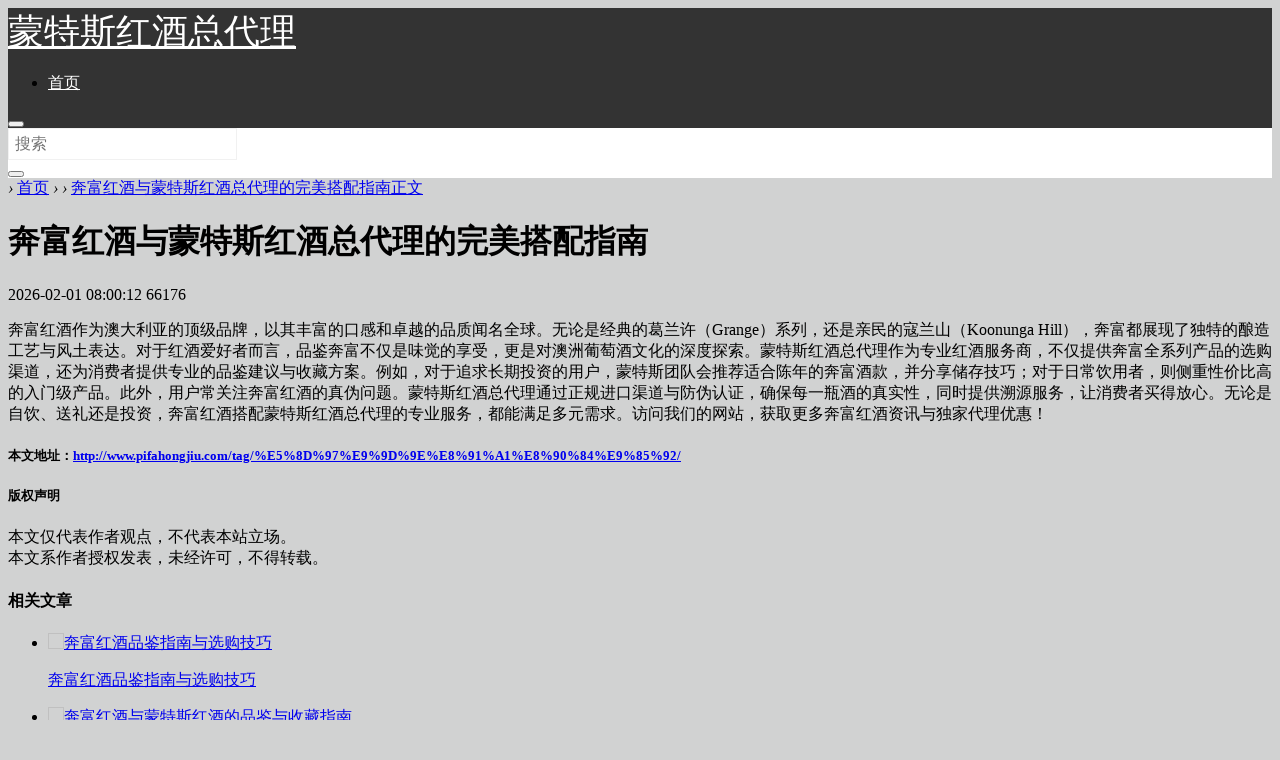

--- FILE ---
content_type: text/html; charset=utf-8
request_url: http://www.pifahongjiu.com/tag/%E5%8D%97%E9%9D%9E%E8%91%A1%E8%90%84%E9%85%92/
body_size: 5374
content:
<!DOCTYPE html>
<html mip="">
 <head>
  <meta charset="utf-8" />
  <meta name="applicable-device" content="pc,mobile" />
  <meta name="MobileOptimized" content="width" />
  <meta name="HandheldFriendly" content="true" />
  <meta http-equiv="X-UA-Compatible" content="IE=edge" />
  <meta name="viewport" content="width=device-width, initial-scale=1, user-scalable=0" />
  <link rel="shortcut icon" href="//www.pifahongjiu.com/favicon.ico" type="image/x-icon" />
  <title>奔富红酒与蒙特斯红酒总代理的完美搭配指南</title>
  <meta name="keywords" content="" />
  <meta name="description" content=" " />
  <meta property="og:type" content="article" />
  <meta property="og:title" content="奔富红酒与蒙特斯红酒总代理的完美搭配指南" />
  <meta property="og:description" content="" />
  <meta property="og:image" content="" />
  <meta property="og:release_date" content="2026-02-01 08:00:12" />
  <link rel="stylesheet" type="text/css" href="https://c.mipcdn.com/static/v1/mip.css" />
  <link rel="stylesheet" type="text/css" href="http://www.pifahongjiu.com/template/company/mip05/css/style.css" />
  <link rel="stylesheet" href="http://www.pifahongjiu.com/template/company/mip05/css/fontawesome-all.min.css" />
  <style mip-custom=""> body { background-color: #b1b2b394 } .m15{margin-bottom:15px;} .heaferys { background-color: #333333; } .nav li:hover>a { background-color: #838c92; } .nav li.active>a { background-color: #838c92; } .nav ul ul { background-color: #838c92; } .nav ul li:hover>ul { background-color: #838c92; } .nav ul ul li:hover { background-color: #838c92; } .nav li a { color: #fff; } #mnav,#search { color: #444444; } .muser a { color: #444444; } .qk_ibox3_z_bt p { color: #444444; } .qk_ibox3_z_bt em { background: #444444; } .widget h4 { color: #444444; } .widget h4::before { background-color: #444444; } .pagebar a,.pagebar span { border: 1px solid #444444; } .pagebar a { color: #444444; } .pagebar a:hover,.pagebar span { background-color: #ff6600; } .qk_onebox_zhong_tbt em h1 { background: #444444; } .qk_onebox_zhong_tbt em h2 { color: #444444; } .qk_ibox3_z_btgg em { background: #444444; } .qk_ibox3_z_btgg p { color: #444444; } .hometab .title li.active a { color: #444444; } .hometab .title li.active a { border-bottom: 2px solid #444444; } .search { background-color: #ffffff; } @media screen and (max-width: 760px) { .homezupds { display: none; } } .logo a{font-size: 36px;color: #fff;} .container1{text-align: center;margin: 15px auto;} .list2 li.page-item{ width: 52px; } .list2 li.page-item a,.list li.page-item a{ width: 52px; } .list li.page-item{ display: inline-block; } .pagebar div.page-control{ margin:0 auto; text-align: center; }@media only screen and (max-width: 1180px){ .m_menu{top:0;bottom:0;right:0;left:0;z-index:120;padding-top:50px;height:100%;font-size:14px;text-align:left;overflow-y:auto} .m_menu ul.menu>li{-webkit-transition:ease-in-out 1s;transition:ease-in-out 1s;-webkit-animation-delay:8s;animation-delay:8s} .m_menu ul.ul-subcates>li,.m_menu>ul>li{opacity:1;visibility:visible;margin-top:0} .m_menu ul.menu{border-bottom:1px rgba(255,255,255,0.1) solid} .m_menu ul.menu li{position:relative;border-top:1px rgba(255,255,255,0.1) solid} .m_menu ul.menu li a{color:#999;display:block;padding:8px 20px} .m_menu ul.menu li .ul-subcates{display:block;margin-left:20px;border-top:1px rgba(255,255,255,0.1) solid} .m_menu ul.menu li .ul-subcates>li:first-child{border-top:0} .m_menu ul.menu li span.menu_btn{position:absolute;top:0;right:0;height:40px;width:40px;text-align:right;z-index:2;border-left:1px rgba(255,255,255,0.1) solid;cursor:pointer} .m_menu ul.menu li span.menu_btn:before,.m_menu ul.menu li span.menu_btn:after{width:15px;height:1px;position:absolute;content:'';background-color:#999;top:20px;left:12px} .m_menu ul.menu li span.menu_btn:after{transform:rotate(90deg);-ms-transform:rotate(90deg);-moz-transform:rotate(90deg);-webkit-transform:rotate(90deg);-o-transform:rotate(90deg)} .m_menu ul.menu li span.menu_btn:before,.m_menu ul.menu li span.menu_btn.active:after{background-color:#fff} .m_menu ul.menu li span.menu_btn:after{transform:rotate(0deg);-ms-transform:rotate(0deg);-moz-transform:rotate(0deg);-webkit-transform:rotate(0deg);-o-transform:rotate(0deg)} .m_menu ul.menu li.li-subcate span.menu_btn:before,.m_menu ul.menu li.li-subcate span.menu_btn:after{color:#fff} .m_menu ul.menu li>a,.m_menu ul.menu li.current-menu-parent>a,.m_menu ul.menu li.current-menu-item>a{color:#fff} .m_menu ul.menu li:hover{background-color:rgba(0,0,0,0.2)} .m_menu ul.menu li:hover>a{color:#fff} .m_menu ul.menu li:hover>span.menu_btn:before,.m_menu ul.menu li:hover>span.menu_btn:after{color:#fff} .lightbox-close { position: absolute; top: 12px; right: 12px; font-size: 30px; color: #a0ce4e; cursor: pointer; text-align: right; width: 50px; height: 50px; } #mnav .btn { display: block; position: absolute; top: 14px; background: none; border: none; z-index: 999; color: #fd3a3a; font-size: 16px; } } .mipcms-detail-body img{ width: auto; min-width: auto; height: auto; } </style>
  <link rel="canonical" href="http://www.pifahongjiu.com/tag/%E5%8D%97%E9%9D%9E%E8%91%A1%E8%90%84%E9%85%92/" />
 </head>
 <body>
  <mip-shell disabled=""></mip-shell>
        <div id="header" class="dhsd heaferys">
   <div class="header container">
    <div class="logo">
     <a href="//www.pifahongjiu.com" title="蒙特斯红酒总代理">蒙特斯红酒总代理</a>
    </div>
    <div id="monavber" class="nav heaferys" data-type="index" data-infoid="">
     <ul class="navbar">
      <li id="nvabar-item-index"><a href="//www.pifahongjiu.com">首页</a></li>       
                            </ul>
    </div>
    <div id="mnav">
     <button on="tap:menu.toggle" id="btn-open" role="button" tabindex="0" class="btn menu"><i class="fa fa-bars"></i></button>
    </div>
    <div class="search">
     <mip-form name="search" url="//www.pifahongjiu.com/search" method="get">
      <input type="text" name="q" placeholder="搜索" />
      <button type="submit" class="submit" value="搜索"><i class="fa fa-search"></i></button>
     </mip-form>
    </div>
   </div>
  </div> 
  <div class="qk_twonavq22 ds1190" id="qkfunava"></div>
  <div class="lujing22">
   <div id="pt" class="bm cl">
    <div class="z">
     <a href="http://www.pifahongjiu.com/" class="nvhm" title="蒙特斯红酒总代理" target="_blank"></a>
     <em>›</em>
     <a href="http://www.pifahongjiu.com/" title="蒙特斯红酒总代理" target="_blank">首页</a>
     <em>›</em>
     <a href="http://www.pifahongjiu.com/" title=""></a>
     <em>›</em>
     <a href="http://www.pifahongjiu.com/tag/%E5%8D%97%E9%9D%9E%E8%91%A1%E8%90%84%E9%85%92/" title="奔富红酒与蒙特斯红酒总代理的完美搭配指南">奔富红酒与蒙特斯红酒总代理的完美搭配指南正文 </a>      
    </div>
   </div>
  </div>
  <div id="main">
   <div class="main container">
    <div class="mainl">
     <div class="post">
      <div class="title">
       <h1>奔富红酒与蒙特斯红酒总代理的完美搭配指南</h1>
       <div class="info">
        <span><a href="http://www.pifahongjiu.com/" title=""><i class="fa fa-columns"></i></a></span>
        <span><i class="fa fa-clock-o"></i>2026-02-01 08:00:12</span>
        <span><i class="fa fa-eye"></i>66176</span>
        <span></span>
        <span class="tag"></span>
       </div>
      </div>
      <div class="article_content">
        
        <p>奔富红酒作为澳大利亚的顶级品牌，以其丰富的口感和卓越的品质闻名全球。无论是经典的葛兰许（Grange）系列，还是亲民的寇兰山（Koonunga Hill），奔富都展现了独特的酿造工艺与风土表达。对于红酒爱好者而言，品鉴奔富不仅是味觉的享受，更是对澳洲葡萄酒文化的深度探索。蒙特斯红酒总代理作为专业红酒服务商，不仅提供奔富全系列产品的选购渠道，还为消费者提供专业的品鉴建议与收藏方案。例如，对于追求长期投资的用户，蒙特斯团队会推荐适合陈年的奔富酒款，并分享储存技巧；对于日常饮用者，则侧重性价比高的入门级产品。此外，用户常关注奔富红酒的真伪问题。蒙特斯红酒总代理通过正规进口渠道与防伪认证，确保每一瓶酒的真实性，同时提供溯源服务，让消费者买得放心。无论是自饮、送礼还是投资，奔富红酒搭配蒙特斯红酒总代理的专业服务，都能满足多元需求。访问我们的网站，获取更多奔富红酒资讯与独家代理优惠！</p>        
         <h5>本文地址：<a href="http://www.pifahongjiu.com/tag/%E5%8D%97%E9%9D%9E%E8%91%A1%E8%90%84%E9%85%92/" class="thumb" data-type="mip" data-title="奔富红酒与蒙特斯红酒总代理的完美搭配指南" title="奔富红酒与蒙特斯红酒总代理的完美搭配指南">http://www.pifahongjiu.com/tag/%E5%8D%97%E9%9D%9E%E8%91%A1%E8%90%84%E9%85%92/</a></h5>
       <div class="rights">
        <h5>版权声明</h5>
        <p>本文仅代表作者观点，不代表本站立场。<br />本文系作者授权发表，未经许可，不得转载。</p>
       </div>
      </div>
     </div>
     <div class="related">
      <h4>相关文章</h4>
      <ul>
                
       <li><a href="/100.html" class="thumb" data-type="mip" data-title="奔富红酒品鉴指南与选购技巧" title="奔富红酒品鉴指南与选购技巧">
         <div class="img">
          <mip-img layout="container" width="210px" height="160px" alt="奔富红酒品鉴指南与选购技巧" src=""></mip-img>
         </div><p>奔富红酒品鉴指南与选购技巧</p></a></li>        
                         
       <li><a href="/68.html" class="thumb" data-type="mip" data-title="奔富红酒与蒙特斯红酒的品鉴与收藏指南" title="奔富红酒与蒙特斯红酒的品鉴与收藏指南">
         <div class="img">
          <mip-img layout="container" width="210px" height="160px" alt="奔富红酒与蒙特斯红酒的品鉴与收藏指南" src=""></mip-img>
         </div><p>奔富红酒与蒙特斯红酒的品鉴与收藏指南</p></a></li>        
                         
       <li><a href="/50.html" class="thumb" data-type="mip" data-title="奔富红酒与蒙特斯红酒总代理的完美搭配指南" title="奔富红酒与蒙特斯红酒总代理的完美搭配指南">
         <div class="img">
          <mip-img layout="container" width="210px" height="160px" alt="奔富红酒与蒙特斯红酒总代理的完美搭配指南" src=""></mip-img>
         </div><p>奔富红酒与蒙特斯红酒总代理的完美搭配指南</p></a></li>        
                         
       <li><a href="/24.html" class="thumb" data-type="mip" data-title="奔富红酒与蒙特斯红酒总代理的完美搭配" title="奔富红酒与蒙特斯红酒总代理的完美搭配">
         <div class="img">
          <mip-img layout="container" width="210px" height="160px" alt="奔富红酒与蒙特斯红酒总代理的完美搭配" src=""></mip-img>
         </div><p>奔富红酒与蒙特斯红酒总代理的完美搭配</p></a></li>        
                         
       <li><a href="/294.html" class="thumb" data-type="mip" data-title="奔富红酒品鉴指南与收藏建议" title="奔富红酒品鉴指南与收藏建议">
         <div class="img">
          <mip-img layout="container" width="210px" height="160px" alt="奔富红酒品鉴指南与收藏建议" src=""></mip-img>
         </div><p>奔富红酒品鉴指南与收藏建议</p></a></li>        
                         
       <li><a href="/126.html" class="thumb" data-type="mip" data-title="奔富红酒与蒙特斯红酒总代理的完美结合" title="奔富红酒与蒙特斯红酒总代理的完美结合">
         <div class="img">
          <mip-img layout="container" width="210px" height="160px" alt="奔富红酒与蒙特斯红酒总代理的完美结合" src=""></mip-img>
         </div><p>奔富红酒与蒙特斯红酒总代理的完美结合</p></a></li>        
                         
       <li><a href="/330.html" class="thumb" data-type="mip" data-title="智利蒙特斯红酒代理如何打造差异化竞争优势？" title="智利蒙特斯红酒代理如何打造差异化竞争优势？">
         <div class="img">
          <mip-img layout="container" width="210px" height="160px" alt="智利蒙特斯红酒代理如何打造差异化竞争优势？" src=""></mip-img>
         </div><p>智利蒙特斯红酒代理如何打造差异化竞争优势？</p></a></li>        
                         
       <li><a href="/308.html" class="thumb" data-type="mip" data-title="奔富红酒品鉴指南与收藏建议" title="奔富红酒品鉴指南与收藏建议">
         <div class="img">
          <mip-img layout="container" width="210px" height="160px" alt="奔富红酒品鉴指南与收藏建议" src=""></mip-img>
         </div><p>奔富红酒品鉴指南与收藏建议</p></a></li>        
                         
        </ul>
     </div>
    </div>
    <div class="mainr">
     <div class="widget widget_hotpost">
      <h4>热门文章</h4>
      <ul>
        
                       <li><i class="red">1</i><a href="/266.html" data-type="mip" data-title="奔富红酒与蒙特斯红酒总代理的完美搭配" title="奔富红酒与蒙特斯红酒总代理的完美搭配">奔富红酒与蒙特斯红酒总代理的完美搭配</a></li>
                <li><i class="red">2</i><a href="/254.html" data-type="mip" data-title="奔富红酒品鉴指南与常见问题解析" title="奔富红酒品鉴指南与常见问题解析">奔富红酒品鉴指南与常见问题解析</a></li>
                <li><i class="red">3</i><a href="/341.html" data-type="mip" data-title="为什么越来越多的商家选择拉菲红酒代理？市场调研报告" title="为什么越来越多的商家选择拉菲红酒代理？市场调研报告">为什么越来越多的商家选择拉菲红酒代理？市场调研报告</a></li>
                <li><i class="red">4</i><a href="/227.html" data-type="mip" data-title="奔富红酒品鉴指南与选购技巧" title="奔富红酒品鉴指南与选购技巧">奔富红酒品鉴指南与选购技巧</a></li>
                <li><i class="red">5</i><a href="/243.html" data-type="mip" data-title="奔富红酒的品鉴与收藏指南" title="奔富红酒的品鉴与收藏指南">奔富红酒的品鉴与收藏指南</a></li>
                <li><i class="red">6</i><a href="/29.html" data-type="mip" data-title="奔富红酒的品鉴与收藏指南" title="奔富红酒的品鉴与收藏指南">奔富红酒的品鉴与收藏指南</a></li>
                <li><i class="red">7</i><a href="/319.html" data-type="mip" data-title="智利蒙特斯代理能做葡萄酒旅游？体验" title="智利蒙特斯代理能做葡萄酒旅游？体验">智利蒙特斯代理能做葡萄酒旅游？体验</a></li>
                <li><i class="red">8</i><a href="/127.html" data-type="mip" data-title="奔富红酒与蒙特斯红酒的品鉴与收藏指南" title="奔富红酒与蒙特斯红酒的品鉴与收藏指南">奔富红酒与蒙特斯红酒的品鉴与收藏指南</a></li>
                <li><i class="red">9</i><a href="/60.html" data-type="mip" data-title="奔富红酒与蒙特斯红酒的品鉴与收藏指南" title="奔富红酒与蒙特斯红酒的品鉴与收藏指南">奔富红酒与蒙特斯红酒的品鉴与收藏指南</a></li>
                <li><i class="red">10</i><a href="/226.html" data-type="mip" data-title="奔富红酒与蒙特斯红酒总代理的完美搭配" title="奔富红酒与蒙特斯红酒总代理的完美搭配">奔富红酒与蒙特斯红酒总代理的完美搭配</a></li>
                <li><i class="red">11</i><a href="/175.html" data-type="mip" data-title="奔富红酒与蒙特斯红酒总代理的深度解析" title="奔富红酒与蒙特斯红酒总代理的深度解析">奔富红酒与蒙特斯红酒总代理的深度解析</a></li>
                <li><i class="red">12</i><a href="/363.html" data-type="mip" data-title="奔富bin170卡琳娜产区故事" title="奔富bin170卡琳娜产区故事">奔富bin170卡琳娜产区故事</a></li>
          
       </ul>
     </div>
     <div class="widget widget_tags">
      <h4>热门标签</h4>
      <ul>
            
      </ul>
     </div>
       <div class="widget widget_tuijian">
      <h4>全站热门</h4>
       <div class="box"><a href="/52.html" data-type="mip" data-title="奔富红酒品鉴指南与收藏价值解析" title="奔富红酒品鉴指南与收藏价值解析">
         <div class="img"><mip-img layout="container" alt="奔富红酒品鉴指南与收藏价值解析" src=""></mip-img>
       </div></a>
        <p>奔富红酒品鉴指南与收藏价值解析</p>
       </div><div class="box"><a href="/269.html" data-type="mip" data-title="奔富红酒与蒙特斯红酒总代理的品鉴指南" title="奔富红酒与蒙特斯红酒总代理的品鉴指南">
         <div class="img"><mip-img layout="container" alt="奔富红酒与蒙特斯红酒总代理的品鉴指南" src=""></mip-img>
       </div></a>
        <p>奔富红酒与蒙特斯红酒总代理的品鉴指南</p>
       </div><div class="box"><a href="/255.html" data-type="mip" data-title="奔富红酒与蒙特斯红酒总代理的品鉴指南" title="奔富红酒与蒙特斯红酒总代理的品鉴指南">
         <div class="img"><mip-img layout="container" alt="奔富红酒与蒙特斯红酒总代理的品鉴指南" src=""></mip-img>
       </div></a>
        <p>奔富红酒与蒙特斯红酒总代理的品鉴指南</p>
       </div><div class="box"><a href="/47.html" data-type="mip" data-title="奔富红酒品鉴指南与选购技巧" title="奔富红酒品鉴指南与选购技巧">
         <div class="img"><mip-img layout="container" alt="奔富红酒品鉴指南与选购技巧" src=""></mip-img>
       </div></a>
        <p>奔富红酒品鉴指南与选购技巧</p>
       </div><div class="box"><a href="/6.html" data-type="mip" data-title="奔富红酒与蒙特斯红酒总代理的完美搭配指南" title="奔富红酒与蒙特斯红酒总代理的完美搭配指南">
         <div class="img"><mip-img layout="container" alt="奔富红酒与蒙特斯红酒总代理的完美搭配指南" src=""></mip-img>
       </div></a>
        <p>奔富红酒与蒙特斯红酒总代理的完美搭配指南</p>
       </div><div class="box"><a href="/25.html" data-type="mip" data-title="奔富红酒与蒙特斯红酒的品鉴对比与搭配指南" title="奔富红酒与蒙特斯红酒的品鉴对比与搭配指南">
         <div class="img"><mip-img layout="container" alt="奔富红酒与蒙特斯红酒的品鉴对比与搭配指南" src=""></mip-img>
       </div></a>
        <p>奔富红酒与蒙特斯红酒的品鉴对比与搭配指南</p>
       </div><div class="box"><a href="/361.html" data-type="mip" data-title="智利蒙特斯酒庄婚礼服务？" title="智利蒙特斯酒庄婚礼服务？">
         <div class="img"><mip-img layout="container" alt="智利蒙特斯酒庄婚礼服务？" src=""></mip-img>
       </div></a>
        <p>智利蒙特斯酒庄婚礼服务？</p>
       </div><div class="box"><a href="/67.html" data-type="mip" data-title="奔富红酒选购指南与品鉴技巧" title="奔富红酒选购指南与品鉴技巧">
         <div class="img"><mip-img layout="container" alt="奔富红酒选购指南与品鉴技巧" src=""></mip-img>
       </div></a>
        <p>奔富红酒选购指南与品鉴技巧</p>
       </div></div>
      <div class="widget widget_hotpost">
      <h4>热门文章</h4>
      <ul>
                <li><i class="red">1</i><a href="/297.html" data-type="mip" data-title="奔富红酒品鉴指南与购买建议" title="奔富红酒品鉴指南与购买建议">奔富红酒品鉴指南与购买建议</a></li>
                <li><i class="red">2</i><a href="/38.html" data-type="mip" data-title="奔富红酒品鉴指南与收藏价值解析" title="奔富红酒品鉴指南与收藏价值解析">奔富红酒品鉴指南与收藏价值解析</a></li>
                <li><i class="red">3</i><a href="/234.html" data-type="mip" data-title="奔富红酒品鉴指南与选购技巧" title="奔富红酒品鉴指南与选购技巧">奔富红酒品鉴指南与选购技巧</a></li>
                <li><i class="red">4</i><a href="/349.html" data-type="mip" data-title="蒙特斯红酒总代理的垂直农业实验成果如何？" title="蒙特斯红酒总代理的垂直农业实验成果如何？">蒙特斯红酒总代理的垂直农业实验成果如何？</a></li>
                <li><i class="red">5</i><a href="/216.html" data-type="mip" data-title="奔富红酒品鉴指南与收藏建议" title="奔富红酒品鉴指南与收藏建议">奔富红酒品鉴指南与收藏建议</a></li>
                <li><i class="red">6</i><a href="/119.html" data-type="mip" data-title="奔富红酒品鉴指南与购买建议" title="奔富红酒品鉴指南与购买建议">奔富红酒品鉴指南与购买建议</a></li>
                <li><i class="red">7</i><a href="/264.html" data-type="mip" data-title="奔富红酒品鉴指南与常见问题解析" title="奔富红酒品鉴指南与常见问题解析">奔富红酒品鉴指南与常见问题解析</a></li>
                <li><i class="red">8</i><a href="/26.html" data-type="mip" data-title="奔富红酒与蒙特斯红酒的品鉴对比及搭配指南" title="奔富红酒与蒙特斯红酒的品鉴对比及搭配指南">奔富红酒与蒙特斯红酒的品鉴对比及搭配指南</a></li>
                <li><i class="red">9</i><a href="/233.html" data-type="mip" data-title="奔富红酒品鉴指南与收藏建议" title="奔富红酒品鉴指南与收藏建议">奔富红酒品鉴指南与收藏建议</a></li>
                <li><i class="red">10</i><a href="/61.html" data-type="mip" data-title="奔富红酒与蒙特斯红酒的品鉴对比及选购指南" title="奔富红酒与蒙特斯红酒的品鉴对比及选购指南">奔富红酒与蒙特斯红酒的品鉴对比及选购指南</a></li>
              </ul>
     </div>
    </div>
   </div>
  </div>
   
        <div class="main container"><div class="qk_index_yqlj">
     <div class="qk_ibox3_z_bt">
      <em></em>
      <p>友情链接</p>
    </div>
     <div class="qk_index_yqlj_nr">
      <ul></li>
             <li>  <a href="/14.html" title="奔富红酒品鉴指南与常见问题解答" target="_blank"> 奔富红酒品鉴指南与常见问题解答</a></li>      
            <li>  <a href="/350.html" title="蒙特斯红酒总代理如何辨别真伪？专业鉴别技巧分享" target="_blank"> 蒙特斯红酒总代理如何辨别真伪？专业鉴别技巧分享</a></li>      
            <li>  <a href="/135.html" title="奔富红酒与蒙特斯红酒的品鉴对比及收藏指南" target="_blank"> 奔富红酒与蒙特斯红酒的品鉴对比及收藏指南</a></li>      
            <li>  <a href="/164.html" title="奔富红酒与蒙特斯红酒的品鉴对比 如何挑选适合你的澳洲红酒" target="_blank"> 奔富红酒与蒙特斯红酒的品鉴对比 如何挑选适合你的澳洲红酒</a></li>      
            <li>  <a href="/225.html" title="奔富红酒品鉴指南与搭配技巧" target="_blank"> 奔富红酒品鉴指南与搭配技巧</a></li>      
            <li>  <a href="/199.html" title="奔富红酒的品鉴与收藏指南" target="_blank"> 奔富红酒的品鉴与收藏指南</a></li>      
            <li>  <a href="/246.html" title="奔富红酒与蒙特斯红酒总代理的完美结合" target="_blank"> 奔富红酒与蒙特斯红酒总代理的完美结合</a></li>      
            <li>  <a href="/166.html" title="奔富红酒品鉴指南与购买建议" target="_blank"> 奔富红酒品鉴指南与购买建议</a></li>      
            <li>  <a href="/274.html" title="奔富红酒的收藏价值与投资潜力分析" target="_blank"> 奔富红酒的收藏价值与投资潜力分析</a></li>      
            <li>  <a href="/200.html" title="奔富红酒与蒙特斯红酒的品鉴对比及选购指南" target="_blank"> 奔富红酒与蒙特斯红酒的品鉴对比及选购指南</a></li>      
       
	    
       </ul>
     </div>
    </div>
	  </div>
	  </div>
  <div class="ft_wp">
   <div class="container container1">
    <p class="text-center mip-footer">&copy;2026 &nbsp;Powered By <a data-type="mip" data-title="MIPJZ" href="http://www.pifahongjiu.com/" target="_blank">蒙特斯红酒总代理</a> - &nbsp;<a href="http://www.pifahongjiu.com/sitemap.xml">网站地图</a> </p>
    <p class="text-center mip-footer">本站的部分内容来源于互联网，如不慎侵犯到您的权益，请联系我们，我们会在36小时内删除。</p>    </div>
   <mip-lightbox id="menu" layout="nodisplay" class="mip-hidden">
    <div class="lightbox">
     <nav class="m_menu">
      <ul class="menu">      
        
       <li><a href="//www.pifahongjiu.com" data-type="mip" data-title="蒙特斯红酒总代理" title="首页">首页</a></li>
          
        <li></li>
      </ul>
     </nav>
     <span on="tap:menu.toggle" class="close lightbox-close">&times;</span>
    </div>
   </mip-lightbox>
   <mip-fixed type="gototop">
    <mip-gototop></mip-gototop>
   </mip-fixed>
   <script src="https://c.mipcdn.com/static/v1/mip.js"></script>
   <script src="https://c.mipcdn.com/static/v1/mip-stats-baidu/mip-stats-baidu.js"></script>
   <script src="https://c.mipcdn.com/static/v1/mip-gototop/mip-gototop.js" type="text/javascript" charset="utf-8"></script>
   <script src="https://c.mipcdn.com/static/v1/mip-history/mip-history.js" type="text/javascript" charset="utf-8"></script>
   <script src="https://c.mipcdn.com/static/v1/mip-fixed/mip-fixed.js" type="text/javascript" charset="utf-8"></script>
   <script src="https://c.mipcdn.com/extensions/platform/v1/mip-cambrian/mip-cambrian.js"></script>
   <script src="https://c.mipcdn.com/static/v1/mip-form/mip-form.js" type="text/javascript" charset="utf-8"></script>
   <script src="https://c.mipcdn.com/static/v1/mip-lightbox/mip-lightbox.js"></script>
  </div> <a href="/sitemap.txt">网站地图</a><a href="/sitemap.xml">站点地图</a><div><ul><li><h4><a href="http://www.pifahongjiu.com/">蒙特斯红酒总代理</a></h4></li></ul></div></body>
</html>